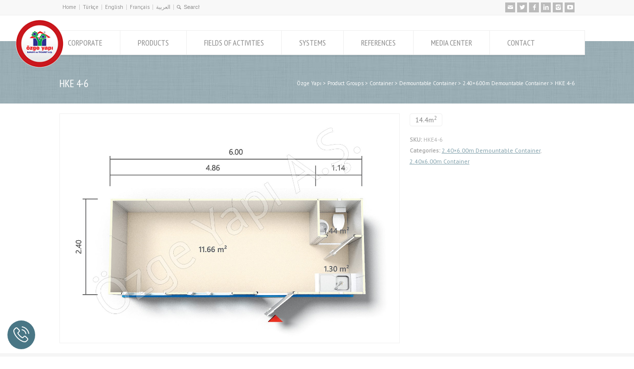

--- FILE ---
content_type: text/html
request_url: https://www.ozgeyapi.eu/product-groups/container/2-40x6-00m-container/hke-4-6.html
body_size: 45102
content:
<!doctype html><html
lang="en-US" class="no-js"><head><meta
charset="UTF-8" /><meta
name="viewport" content="width=device-width, initial-scale=1, maximum-scale=1"><link
rel="shortcut icon" type="image/x-icon" href="https://www.ozgeyapi.eu/img/2015/08/favicon.ico"><link
rel="alternate" type="application/rss+xml" title="Özge Yapı RSS Feed" href="https://www.ozgeyapi.eu/feed" /><link
rel="alternate" type="application/atom+xml" title="Özge Yapı Atom Feed" href="https://www.ozgeyapi.eu/feed/atom" /><link
rel="pingback" href="https://www.ozgeyapi.eu/xmlrpc.php" />
<script>/*<![CDATA[*/(function(w,d,s,l,i){w[l]=w[l]||[];w[l].push({'gtm.start':
new Date().getTime(),event:'gtm.js'});var f=d.getElementsByTagName(s)[0],
j=d.createElement(s),dl=l!='dataLayer'?'&l='+l:'';j.async=true;j.src=
'https://www.googletagmanager.com/gtm.js?id='+i+dl;f.parentNode.insertBefore(j,f);
})(window,document,'script','dataLayer','GTM-5LGCDRSR');/*]]>*/</script> <meta
name='robots' content='index, follow, max-image-preview:large, max-snippet:-1, max-video-preview:-1' /><style>img:is([sizes="auto" i], [sizes^="auto," i]) { contain-intrinsic-size: 3000px 1500px }</style><title>HKE 4-6 - Özge Yapı</title><link
rel="canonical" href="https://www.ozgeyapi.eu/product-groups/demountable-container/2-40x6-00m-demountable-container/hke-4-6.html" /><meta
property="og:locale" content="en_US" /><meta
property="og:type" content="article" /><meta
property="og:title" content="HKE 4-6 - Özge Yapı" /><meta
property="og:url" content="https://www.ozgeyapi.eu/product-groups/demountable-container/2-40x6-00m-demountable-container/hke-4-6.html" /><meta
property="og:site_name" content="Özge Yapı" /><meta
property="article:publisher" content="https://www.facebook.com/ozgeprefabrikyapi" /><meta
property="article:modified_time" content="2025-07-04T11:40:10+00:00" /><meta
property="og:image" content="https://www.ozgeyapi.eu/img/2015/11/hke-4-6-plan.jpg" /><meta
property="og:image:width" content="1280" /><meta
property="og:image:height" content="852" /><meta
property="og:image:type" content="image/jpeg" /><meta
name="twitter:card" content="summary_large_image" /><meta
name="twitter:site" content="@hazirev" /> <script type="application/ld+json" class="yoast-schema-graph">{"@context":"https://schema.org","@graph":[{"@type":"WebPage","@id":"https://www.ozgeyapi.eu/product-groups/demountable-container/2-40x6-00m-demountable-container/hke-4-6.html","url":"https://www.ozgeyapi.eu/product-groups/demountable-container/2-40x6-00m-demountable-container/hke-4-6.html","name":"HKE 4-6 - Özge Yapı","isPartOf":{"@id":"https://www.ozgeyapi.eu/#website"},"primaryImageOfPage":{"@id":"https://www.ozgeyapi.eu/product-groups/demountable-container/2-40x6-00m-demountable-container/hke-4-6.html#primaryimage"},"image":{"@id":"https://www.ozgeyapi.eu/product-groups/demountable-container/2-40x6-00m-demountable-container/hke-4-6.html#primaryimage"},"thumbnailUrl":"https://www.ozgeyapi.eu/img/2015/11/hke-4-6-plan.jpg","datePublished":"2015-11-26T15:26:08+00:00","dateModified":"2025-07-04T11:40:10+00:00","breadcrumb":{"@id":"https://www.ozgeyapi.eu/product-groups/demountable-container/2-40x6-00m-demountable-container/hke-4-6.html#breadcrumb"},"inLanguage":"en-US","potentialAction":[{"@type":"ReadAction","target":["https://www.ozgeyapi.eu/product-groups/demountable-container/2-40x6-00m-demountable-container/hke-4-6.html"]}]},{"@type":"ImageObject","inLanguage":"en-US","@id":"https://www.ozgeyapi.eu/product-groups/demountable-container/2-40x6-00m-demountable-container/hke-4-6.html#primaryimage","url":"https://www.ozgeyapi.eu/img/2015/11/hke-4-6-plan.jpg","contentUrl":"https://www.ozgeyapi.eu/img/2015/11/hke-4-6-plan.jpg","width":1280,"height":852},{"@type":"BreadcrumbList","@id":"https://www.ozgeyapi.eu/product-groups/demountable-container/2-40x6-00m-demountable-container/hke-4-6.html#breadcrumb","itemListElement":[{"@type":"ListItem","position":1,"name":"Home","item":"https://www.ozgeyapi.eu/"},{"@type":"ListItem","position":2,"name":"HKE 4-6"}]},{"@type":"WebSite","@id":"https://www.ozgeyapi.eu/#website","url":"https://www.ozgeyapi.eu/","name":"Özge Yapı","description":"444 7879","potentialAction":[{"@type":"SearchAction","target":{"@type":"EntryPoint","urlTemplate":"https://www.ozgeyapi.eu/?s={search_term_string}"},"query-input":{"@type":"PropertyValueSpecification","valueRequired":true,"valueName":"search_term_string"}}],"inLanguage":"en-US"}]}</script> <style id='classic-theme-styles-inline-css' type='text/css'>/*! This file is auto-generated */
.wp-block-button__link{color:#fff;background-color:#32373c;border-radius:9999px;box-shadow:none;text-decoration:none;padding:calc(.667em + 2px) calc(1.333em + 2px);font-size:1.125em}.wp-block-file__button{background:#32373c;color:#fff;text-decoration:none}</style><style id='global-styles-inline-css' type='text/css'>/*<![CDATA[*/:root{--wp--preset--aspect-ratio--square: 1;--wp--preset--aspect-ratio--4-3: 4/3;--wp--preset--aspect-ratio--3-4: 3/4;--wp--preset--aspect-ratio--3-2: 3/2;--wp--preset--aspect-ratio--2-3: 2/3;--wp--preset--aspect-ratio--16-9: 16/9;--wp--preset--aspect-ratio--9-16: 9/16;--wp--preset--color--black: #000000;--wp--preset--color--cyan-bluish-gray: #abb8c3;--wp--preset--color--white: #ffffff;--wp--preset--color--pale-pink: #f78da7;--wp--preset--color--vivid-red: #cf2e2e;--wp--preset--color--luminous-vivid-orange: #ff6900;--wp--preset--color--luminous-vivid-amber: #fcb900;--wp--preset--color--light-green-cyan: #7bdcb5;--wp--preset--color--vivid-green-cyan: #00d084;--wp--preset--color--pale-cyan-blue: #8ed1fc;--wp--preset--color--vivid-cyan-blue: #0693e3;--wp--preset--color--vivid-purple: #9b51e0;--wp--preset--gradient--vivid-cyan-blue-to-vivid-purple: linear-gradient(135deg,rgba(6,147,227,1) 0%,rgb(155,81,224) 100%);--wp--preset--gradient--light-green-cyan-to-vivid-green-cyan: linear-gradient(135deg,rgb(122,220,180) 0%,rgb(0,208,130) 100%);--wp--preset--gradient--luminous-vivid-amber-to-luminous-vivid-orange: linear-gradient(135deg,rgba(252,185,0,1) 0%,rgba(255,105,0,1) 100%);--wp--preset--gradient--luminous-vivid-orange-to-vivid-red: linear-gradient(135deg,rgba(255,105,0,1) 0%,rgb(207,46,46) 100%);--wp--preset--gradient--very-light-gray-to-cyan-bluish-gray: linear-gradient(135deg,rgb(238,238,238) 0%,rgb(169,184,195) 100%);--wp--preset--gradient--cool-to-warm-spectrum: linear-gradient(135deg,rgb(74,234,220) 0%,rgb(151,120,209) 20%,rgb(207,42,186) 40%,rgb(238,44,130) 60%,rgb(251,105,98) 80%,rgb(254,248,76) 100%);--wp--preset--gradient--blush-light-purple: linear-gradient(135deg,rgb(255,206,236) 0%,rgb(152,150,240) 100%);--wp--preset--gradient--blush-bordeaux: linear-gradient(135deg,rgb(254,205,165) 0%,rgb(254,45,45) 50%,rgb(107,0,62) 100%);--wp--preset--gradient--luminous-dusk: linear-gradient(135deg,rgb(255,203,112) 0%,rgb(199,81,192) 50%,rgb(65,88,208) 100%);--wp--preset--gradient--pale-ocean: linear-gradient(135deg,rgb(255,245,203) 0%,rgb(182,227,212) 50%,rgb(51,167,181) 100%);--wp--preset--gradient--electric-grass: linear-gradient(135deg,rgb(202,248,128) 0%,rgb(113,206,126) 100%);--wp--preset--gradient--midnight: linear-gradient(135deg,rgb(2,3,129) 0%,rgb(40,116,252) 100%);--wp--preset--font-size--small: 13px;--wp--preset--font-size--medium: 20px;--wp--preset--font-size--large: 36px;--wp--preset--font-size--x-large: 42px;--wp--preset--spacing--20: 0.44rem;--wp--preset--spacing--30: 0.67rem;--wp--preset--spacing--40: 1rem;--wp--preset--spacing--50: 1.5rem;--wp--preset--spacing--60: 2.25rem;--wp--preset--spacing--70: 3.38rem;--wp--preset--spacing--80: 5.06rem;--wp--preset--shadow--natural: 6px 6px 9px rgba(0, 0, 0, 0.2);--wp--preset--shadow--deep: 12px 12px 50px rgba(0, 0, 0, 0.4);--wp--preset--shadow--sharp: 6px 6px 0px rgba(0, 0, 0, 0.2);--wp--preset--shadow--outlined: 6px 6px 0px -3px rgba(255, 255, 255, 1), 6px 6px rgba(0, 0, 0, 1);--wp--preset--shadow--crisp: 6px 6px 0px rgba(0, 0, 0, 1);}:where(.is-layout-flex){gap: 0.5em;}:where(.is-layout-grid){gap: 0.5em;}body .is-layout-flex{display: flex;}.is-layout-flex{flex-wrap: wrap;align-items: center;}.is-layout-flex > :is(*, div){margin: 0;}body .is-layout-grid{display: grid;}.is-layout-grid > :is(*, div){margin: 0;}:where(.wp-block-columns.is-layout-flex){gap: 2em;}:where(.wp-block-columns.is-layout-grid){gap: 2em;}:where(.wp-block-post-template.is-layout-flex){gap: 1.25em;}:where(.wp-block-post-template.is-layout-grid){gap: 1.25em;}.has-black-color{color: var(--wp--preset--color--black) !important;}.has-cyan-bluish-gray-color{color: var(--wp--preset--color--cyan-bluish-gray) !important;}.has-white-color{color: var(--wp--preset--color--white) !important;}.has-pale-pink-color{color: var(--wp--preset--color--pale-pink) !important;}.has-vivid-red-color{color: var(--wp--preset--color--vivid-red) !important;}.has-luminous-vivid-orange-color{color: var(--wp--preset--color--luminous-vivid-orange) !important;}.has-luminous-vivid-amber-color{color: var(--wp--preset--color--luminous-vivid-amber) !important;}.has-light-green-cyan-color{color: var(--wp--preset--color--light-green-cyan) !important;}.has-vivid-green-cyan-color{color: var(--wp--preset--color--vivid-green-cyan) !important;}.has-pale-cyan-blue-color{color: var(--wp--preset--color--pale-cyan-blue) !important;}.has-vivid-cyan-blue-color{color: var(--wp--preset--color--vivid-cyan-blue) !important;}.has-vivid-purple-color{color: var(--wp--preset--color--vivid-purple) !important;}.has-black-background-color{background-color: var(--wp--preset--color--black) !important;}.has-cyan-bluish-gray-background-color{background-color: var(--wp--preset--color--cyan-bluish-gray) !important;}.has-white-background-color{background-color: var(--wp--preset--color--white) !important;}.has-pale-pink-background-color{background-color: var(--wp--preset--color--pale-pink) !important;}.has-vivid-red-background-color{background-color: var(--wp--preset--color--vivid-red) !important;}.has-luminous-vivid-orange-background-color{background-color: var(--wp--preset--color--luminous-vivid-orange) !important;}.has-luminous-vivid-amber-background-color{background-color: var(--wp--preset--color--luminous-vivid-amber) !important;}.has-light-green-cyan-background-color{background-color: var(--wp--preset--color--light-green-cyan) !important;}.has-vivid-green-cyan-background-color{background-color: var(--wp--preset--color--vivid-green-cyan) !important;}.has-pale-cyan-blue-background-color{background-color: var(--wp--preset--color--pale-cyan-blue) !important;}.has-vivid-cyan-blue-background-color{background-color: var(--wp--preset--color--vivid-cyan-blue) !important;}.has-vivid-purple-background-color{background-color: var(--wp--preset--color--vivid-purple) !important;}.has-black-border-color{border-color: var(--wp--preset--color--black) !important;}.has-cyan-bluish-gray-border-color{border-color: var(--wp--preset--color--cyan-bluish-gray) !important;}.has-white-border-color{border-color: var(--wp--preset--color--white) !important;}.has-pale-pink-border-color{border-color: var(--wp--preset--color--pale-pink) !important;}.has-vivid-red-border-color{border-color: var(--wp--preset--color--vivid-red) !important;}.has-luminous-vivid-orange-border-color{border-color: var(--wp--preset--color--luminous-vivid-orange) !important;}.has-luminous-vivid-amber-border-color{border-color: var(--wp--preset--color--luminous-vivid-amber) !important;}.has-light-green-cyan-border-color{border-color: var(--wp--preset--color--light-green-cyan) !important;}.has-vivid-green-cyan-border-color{border-color: var(--wp--preset--color--vivid-green-cyan) !important;}.has-pale-cyan-blue-border-color{border-color: var(--wp--preset--color--pale-cyan-blue) !important;}.has-vivid-cyan-blue-border-color{border-color: var(--wp--preset--color--vivid-cyan-blue) !important;}.has-vivid-purple-border-color{border-color: var(--wp--preset--color--vivid-purple) !important;}.has-vivid-cyan-blue-to-vivid-purple-gradient-background{background: var(--wp--preset--gradient--vivid-cyan-blue-to-vivid-purple) !important;}.has-light-green-cyan-to-vivid-green-cyan-gradient-background{background: var(--wp--preset--gradient--light-green-cyan-to-vivid-green-cyan) !important;}.has-luminous-vivid-amber-to-luminous-vivid-orange-gradient-background{background: var(--wp--preset--gradient--luminous-vivid-amber-to-luminous-vivid-orange) !important;}.has-luminous-vivid-orange-to-vivid-red-gradient-background{background: var(--wp--preset--gradient--luminous-vivid-orange-to-vivid-red) !important;}.has-very-light-gray-to-cyan-bluish-gray-gradient-background{background: var(--wp--preset--gradient--very-light-gray-to-cyan-bluish-gray) !important;}.has-cool-to-warm-spectrum-gradient-background{background: var(--wp--preset--gradient--cool-to-warm-spectrum) !important;}.has-blush-light-purple-gradient-background{background: var(--wp--preset--gradient--blush-light-purple) !important;}.has-blush-bordeaux-gradient-background{background: var(--wp--preset--gradient--blush-bordeaux) !important;}.has-luminous-dusk-gradient-background{background: var(--wp--preset--gradient--luminous-dusk) !important;}.has-pale-ocean-gradient-background{background: var(--wp--preset--gradient--pale-ocean) !important;}.has-electric-grass-gradient-background{background: var(--wp--preset--gradient--electric-grass) !important;}.has-midnight-gradient-background{background: var(--wp--preset--gradient--midnight) !important;}.has-small-font-size{font-size: var(--wp--preset--font-size--small) !important;}.has-medium-font-size{font-size: var(--wp--preset--font-size--medium) !important;}.has-large-font-size{font-size: var(--wp--preset--font-size--large) !important;}.has-x-large-font-size{font-size: var(--wp--preset--font-size--x-large) !important;}
:where(.wp-block-post-template.is-layout-flex){gap: 1.25em;}:where(.wp-block-post-template.is-layout-grid){gap: 1.25em;}
:where(.wp-block-columns.is-layout-flex){gap: 2em;}:where(.wp-block-columns.is-layout-grid){gap: 2em;}
:root :where(.wp-block-pullquote){font-size: 1.5em;line-height: 1.6;}/*]]>*/</style><link
rel='stylesheet' id='rs-plugin-settings-css' href='https://www.ozgeyapi.eu/mod/revslider/public/assets/css/rs6.css' type='text/css' media='all' /><style id='rs-plugin-settings-inline-css' type='text/css'>.tp-caption a{color:#ff7302;text-shadow:none;-webkit-transition:all 0.2s ease-out;-moz-transition:all 0.2s ease-out;-o-transition:all 0.2s ease-out;-ms-transition:all 0.2s ease-out}.tp-caption a:hover{color:#ffa902}.largeredbtn{font-family:"Raleway",sans-serif;font-weight:900;font-size:16px;line-height:60px;color:#fff !important;text-decoration:none;padding-left:40px;padding-right:80px;padding-top:22px;padding-bottom:22px;background:rgb(234,91,31); background:-moz-linear-gradient(top,rgba(234,91,31,1) 0%,rgba(227,58,12,1) 100%); background:-webkit-gradient(linear,left top,left bottom,color-stop(0%,rgba(234,91,31,1)),color-stop(100%,rgba(227,58,12,1))); background:-webkit-linear-gradient(top,rgba(234,91,31,1) 0%,rgba(227,58,12,1) 100%); background:-o-linear-gradient(top,rgba(234,91,31,1) 0%,rgba(227,58,12,1) 100%); background:-ms-linear-gradient(top,rgba(234,91,31,1) 0%,rgba(227,58,12,1) 100%); background:linear-gradient(to bottom,rgba(234,91,31,1) 0%,rgba(227,58,12,1) 100%); filter:progid:DXImageTransform.Microsoft.gradient( startColorstr='#ea5b1f',endColorstr='#e33a0c',GradientType=0 )}.largeredbtn:hover{background:rgb(227,58,12); background:-moz-linear-gradient(top,rgba(227,58,12,1) 0%,rgba(234,91,31,1) 100%); background:-webkit-gradient(linear,left top,left bottom,color-stop(0%,rgba(227,58,12,1)),color-stop(100%,rgba(234,91,31,1))); background:-webkit-linear-gradient(top,rgba(227,58,12,1) 0%,rgba(234,91,31,1) 100%); background:-o-linear-gradient(top,rgba(227,58,12,1) 0%,rgba(234,91,31,1) 100%); background:-ms-linear-gradient(top,rgba(227,58,12,1) 0%,rgba(234,91,31,1) 100%); background:linear-gradient(to bottom,rgba(227,58,12,1) 0%,rgba(234,91,31,1) 100%); filter:progid:DXImageTransform.Microsoft.gradient( startColorstr='#e33a0c',endColorstr='#ea5b1f',GradientType=0 )}.fullrounded img{-webkit-border-radius:400px;-moz-border-radius:400px;border-radius:400px}</style><link
rel='stylesheet' id='normalize-css' href='https://www.ozgeyapi.eu/oy/css/normalize.css' type='text/css' media='all' /><link
rel='stylesheet' id='theme-framework-css' href='https://www.ozgeyapi.eu/oy/css/rt-css-framework.css' type='text/css' media='all' /><link
rel='stylesheet' id='fontello-css' href='https://www.ozgeyapi.eu/oy/css/fontello/css/fontello.css' type='text/css' media='all' /><link
rel='stylesheet' id='jackbox-css' href='https://www.ozgeyapi.eu/oy/js/lightbox/css/jackbox.min.css' type='text/css' media='all' /><link
rel='stylesheet' id='theme-style-all-css' href='https://www.ozgeyapi.eu/oy/css/style.css' type='text/css' media='all' /><link
rel='stylesheet' id='jquery-owl-carousel-css' href='https://www.ozgeyapi.eu/oy/css/owl.carousel.css' type='text/css' media='all' /><link
rel='stylesheet' id='flex-slider-css-css' href='https://www.ozgeyapi.eu/oy/css/flexslider.css' type='text/css' media='all' /><link
rel='stylesheet' id='progression-player-css' href='https://www.ozgeyapi.eu/oy/js/video_player/progression-player.css' type='text/css' media='all' /><link
rel='stylesheet' id='progression-skin-minimal-light-css' href='https://www.ozgeyapi.eu/oy/js/video_player/skin-minimal-light.css' type='text/css' media='all' /><link
rel='stylesheet' id='isotope-css-css' href='https://www.ozgeyapi.eu/oy/css/isotope.css' type='text/css' media='all' /><link
rel='stylesheet' id='jquery-colortip-css' href='https://www.ozgeyapi.eu/oy/css/colortip-1.0-jquery.css' type='text/css' media='all' /><link
rel='stylesheet' id='animate-css' href='https://www.ozgeyapi.eu/oy/css/animate.css' type='text/css' media='all' /><link
rel='stylesheet' id='fancybox-css' href='https://www.ozgeyapi.eu/oy/css/fancybox.css' type='text/css' media='all' />
<!--[if IE 7]><link
rel='stylesheet' id='theme-ie7-css' href='https://www.ozgeyapi.eu/oy/css/ie7.css' type='text/css' media='all' />
<![endif]-->
<!--[if lt IE 9]><link
rel='stylesheet' id='theme-ltie9-css' href='https://www.ozgeyapi.eu/oy/css/before_ie9.css' type='text/css' media='all' />
<![endif]--><link
rel='stylesheet' id='theme-skin-css' href='https://www.ozgeyapi.eu/oy/css/paleturquoise-style.css' type='text/css' media='all' /><style id='theme-skin-inline-css' type='text/css'>.retina#logo{background: url('https://www.ozgeyapi.eu/img/2015/08/ozge-yapi-logo-retina.png') no-repeat scroll 0 0 / 100% auto transparent;-moz-background-size:100%;-webkit-background-size:100%;-o-background-size:100%; background-size: 100%;} .retina#logo img{display: none;}
#navigation_bar > ul > li > a{font-family:'PT Sans Narrow',sans-serif;font-weight:normal !important}.flex-caption,.pricing_table .table_wrap ul > li.caption,.pricing_table .table_wrap.highlight ul > li.caption,.banner p,.sidebar .featured_article_title,.footer_widgets_row .featured_article_title,.latest-news a.title,h1,h2,h3,h4,h5{font-family:'PT Sans Narrow',sans-serif;font-weight:normal !important}body,#navigation_bar > ul > li > a span,.product_info h5,.product_item_holder h5,#slogan_text{font-family:'PT Sans',sans-serif;font-weight:400 !important}.testimonial .text,blockquote p{font-family:'PT Serif',sans-serif;font-weight:normal !important}body{font-size:12px}@media only screen and (min-width:960px){.header-design2 .default_position #navigation_bar > ul > li > a{line-height:100px}.header-design2 #logo img{max-height:80px}.header-design2  #logo h1,.header-design2  #logo h1 a{padding:0;line-height:80px}.header-design2 .section_logo > section{display:table;height:80px}.header-design2 #logo > a{display:table-cell;vertical-align:middle}}body {font-size:13px}</style><link
rel='stylesheet' id='menu-css' href='https://fonts.googleapis.com/css?family=PT+Sans+Narrow&#038;subset=latin%2Clatin-ext' type='text/css' media='all' /><link
rel='stylesheet' id='body-css' href='https://fonts.googleapis.com/css?family=PT+Sans%3A400%2C400italic' type='text/css' media='all' /><link
rel='stylesheet' id='serif-css' href='https://fonts.googleapis.com/css?family=PT+Serif' type='text/css' media='all' /><link
rel='stylesheet' id='theme-style-css' href='https://www.ozgeyapi.eu/oy/ozge.css' type='text/css' media='all' /> <script type="text/javascript" src="https://www.ozgeyapi.eu/lib/js/jquery/jquery.min.js" id="jquery-core-js"></script> <script type="text/javascript" src="https://www.ozgeyapi.eu/lib/js/jquery/jquery-migrate.min.js" id="jquery-migrate-js"></script> <script type="text/javascript" src="https://www.ozgeyapi.eu/mod/revslider/public/assets/js/rbtools.min.js" id="tp-tools-js"></script> <script type="text/javascript" src="https://www.ozgeyapi.eu/mod/revslider/public/assets/js/rs6.min.js" id="revmin-js"></script> <script type="text/javascript" src="https://www.ozgeyapi.eu/oy/js/modernizr.min.js" id="modernizr-js"></script> <script type="text/javascript">jQuery(document).ajaxSuccess(function (event, xhr, settings) {
var content = xhr.responseText;
if(content.indexOf('data') != -1){
var new_js = jQuery.parseJSON(content);
if( jQuery('#activity-stream').length > 0 ){
var get_content = new_js.data['contents'];
var get_content_n = HMWPReplaceMethod(get_content,"wpnonce=","nonce=");
jQuery('#activity-stream').replaceWith(get_content_n);
}
}
});
function HMWPReplaceMethod(str,find,replace_with){
while (str.indexOf(find) !== -1 ){
from = str.indexOf(find);
to = from + find.length;
str = str.substr(0,from)+replace_with+str.substr(to, str.length-to);
}
return str;
}</script> <!--[if lt IE 9]><script src="https://www.ozgeyapi.eu/inc/themes/ozge/js/html5shiv.js"></script><![endif]--><!--[if gte IE 9]><style type="text/css">.gradient { filter: none; }</style><![endif]--><meta
name="generator" content="Powered by Slider Revolution 6.2.9 - responsive, Mobile-Friendly Slider Plugin for WordPress with comfortable drag and drop interface." /><link
rel="icon" href="https://www.ozgeyapi.eu/img/2022/11/favicon-150x150.png" sizes="32x32" /><link
rel="icon" href="https://www.ozgeyapi.eu/img/2022/11/favicon-300x300.png" sizes="192x192" /><link
rel="apple-touch-icon" href="https://www.ozgeyapi.eu/img/2022/11/favicon-300x300.png" /><meta
name="msapplication-TileImage" content="https://www.ozgeyapi.eu/img/2022/11/favicon-300x300.png" /> <script type="text/javascript">/*<![CDATA[*/function setREVStartSize(e){
//window.requestAnimationFrame(function() {				 
window.RSIW = window.RSIW===undefined ? window.innerWidth : window.RSIW;	
window.RSIH = window.RSIH===undefined ? window.innerHeight : window.RSIH;	
try {								
var pw = document.getElementById(e.c).parentNode.offsetWidth,
newh;
pw = pw===0 || isNaN(pw) ? window.RSIW : pw;
e.tabw = e.tabw===undefined ? 0 : parseInt(e.tabw);
e.thumbw = e.thumbw===undefined ? 0 : parseInt(e.thumbw);
e.tabh = e.tabh===undefined ? 0 : parseInt(e.tabh);
e.thumbh = e.thumbh===undefined ? 0 : parseInt(e.thumbh);
e.tabhide = e.tabhide===undefined ? 0 : parseInt(e.tabhide);
e.thumbhide = e.thumbhide===undefined ? 0 : parseInt(e.thumbhide);
e.mh = e.mh===undefined || e.mh=="" || e.mh==="auto" ? 0 : parseInt(e.mh,0);		
if(e.layout==="fullscreen" || e.l==="fullscreen") 						
newh = Math.max(e.mh,window.RSIH);					
else{					
e.gw = Array.isArray(e.gw) ? e.gw : [e.gw];
for (var i in e.rl) if (e.gw[i]===undefined || e.gw[i]===0) e.gw[i] = e.gw[i-1];					
e.gh = e.el===undefined || e.el==="" || (Array.isArray(e.el) && e.el.length==0)? e.gh : e.el;
e.gh = Array.isArray(e.gh) ? e.gh : [e.gh];
for (var i in e.rl) if (e.gh[i]===undefined || e.gh[i]===0) e.gh[i] = e.gh[i-1];
var nl = new Array(e.rl.length),
ix = 0,						
sl;					
e.tabw = e.tabhide>=pw ? 0 : e.tabw;
e.thumbw = e.thumbhide>=pw ? 0 : e.thumbw;
e.tabh = e.tabhide>=pw ? 0 : e.tabh;
e.thumbh = e.thumbhide>=pw ? 0 : e.thumbh;					
for (var i in e.rl) nl[i] = e.rl[i]<window.RSIW ? 0 : e.rl[i];
sl = nl[0];									
for (var i in nl) if (sl>nl[i] && nl[i]>0) { sl = nl[i]; ix=i;}															
var m = pw>(e.gw[ix]+e.tabw+e.thumbw) ? 1 : (pw-(e.tabw+e.thumbw)) / (e.gw[ix]);					
newh =  (e.gh[ix] * m) + (e.tabh + e.thumbh);
}				
if(window.rs_init_css===undefined) window.rs_init_css = document.head.appendChild(document.createElement("style"));					
document.getElementById(e.c).height = newh+"px";
window.rs_init_css.innerHTML += "#"+e.c+"_wrapper { height: "+newh+"px }";				
} catch(e){
console.log("Failure at Presize of Slider:" + e)
}					   
//});
};/*]]>*/</script> </head><body
data-rsssl=1 class="single  responsive menu-style-two full wide header-design1"> <script type="text/javascript">/*  */ 
document.getElementsByTagName("html")[0].className.replace(/\no-js\b/, "js");
window.onerror=function(){				
document.getElementById("rt_loading").removeAttribute("class");
}			 	
/*  */</script> <div
id="rt_loading" class="rt_loading"></div><div
id="container">
<section
id="mobile_bar" class="clearfix"><div
class="mobile_menu_control icon-menu"></div><div
class="top_bar_control icon-cog"></div>
</section>
<section
id="top_bar" class="clearfix"><div
class="top_bar_container"><ul
id="top_navigation" class="top_links"><li><a
href="https://www.ozgeyapi.eu/">Home</a></li><li><a
href="https://www.ozgeyapi.com">Türkçe</a></li><li><a
target="_blank" href="https://www.ozgeyapi.eu">English</a></li><li><a
href="https://fr.ozgeyapi.com">Français</a></li><li><a
href="https://ar.ozgeyapi.com">العربية</a></li><li><form
action="https://www.ozgeyapi.eu//" method="get" class="showtextback" id="top_search_form"><span
class="icon-search"></span><span><input
type="text" class="search_text showtextback" size="1" name="s" id="top_search_field" value="Search" /></span></form></li></ul><ul
class="social_media"><li
class="mail"><a
class="icon-mail" target="_self" href="mailto:info@ozgeyapi.com&subject=Header Contact" title="Email"><span>Contact us via email</span></a></li><li
class="twitter"><a
class="icon-twitter" target="_blank" href="https://twitter.com/ozgeyapi" title="Twitter"><span>Follow us on Twitter</span></a></li><li
class="facebook"><a
class="icon-facebook" target="_blank" href="https://www.facebook.com/ozgeyapi" title="Facebook"><span>Like our Facebook page</span></a></li><li
class="linkedin"><a
class="icon-linkedin" target="_blank" href="https://www.linkedin.com/company/ozgeyapi" title="Linkedin"><span>Follow our Linkedin Page</span></a></li><li
class="instagram"><a
class="icon-instagram" target="_blank" href="https://www.instagram.com/ozge.yapi/" title="Instagram"><span>Follow our Instagram Page</span></a></li><li
class="youtube-play"><a
class="icon-youtube-play" target="_blank" href="https://www.youtube.com/ozgeyapi" title="YouTube"><span>Subscribe to this Youtube channel</span></a></li></ul></div>
</section>
<header
id="header">
<section
id="header_contents" class="clearfix">
</section><div
class="nav_shadow sticky"><div
class="nav_border"><nav
id="navigation_bar" class="navigation  with_small_logo"><div
id="sticky_logo"><a
href="https://www.ozgeyapi.eu" title="Özge Yapı"><img
src="https://www.ozgeyapi.eu/img/2015/08/ozge-yapi-logo.png" alt="Özge Yapı" /></a></div><ul
id="navigation" class="menu"><li
id='menu-item-3413'  class=" top-level-0" data-column-size='0'><a
href="https://www.ozgeyapi.eu/corporate">CORPORATE</a><ul
class="sub-menu"><li
id='menu-item-3421' ><a
href="https://www.ozgeyapi.eu/corporate/company-profile">Company Profile</a></li><li
id='menu-item-3520' ><a
href="https://www.ozgeyapi.eu/corporate/services">Services</a></li><li
id='menu-item-3426' ><a
href="https://www.ozgeyapi.eu/corporate/production-facilities">Production Facilities</a></li><li
id='menu-item-3423' ><a
href="https://www.ozgeyapi.eu/corporate/quality-certificates">Quality Certificates</a></li><li
id='menu-item-3422' ><a
href="https://www.ozgeyapi.eu/corporate/human-resources">Human Resources</a></li><li
id='menu-item-3424' ><a
href="https://www.ozgeyapi.eu/corporate/customer-satisfaction">Customer Satisfaction</a></li><li
id='menu-item-3425' ><a
href="https://www.ozgeyapi.eu/corporate/sustainability">Sustainability</a></li></ul></li><li
id='menu-item-5111'  class=" top-level-1" data-column-size='0'><a
href="https://www.ozgeyapi.eu/product-groups">PRODUCTS</a><ul
class="sub-menu"><li
id='menu-item-3410' ><a
href="https://www.ozgeyapi.eu/product-groups/prefabricated-house">Prefabricated House</a></li><li
id='menu-item-2871' ><a
href="https://www.ozgeyapi.eu/product-groups/prefabricated-building">Prefabricated Building</a></li><li
id='menu-item-2880' ><a
href="https://www.ozgeyapi.eu/product-groups/container">Container</a></li><li
id='menu-item-3397' ><a
href="https://www.ozgeyapi.eu/product-groups/cabin">Cabin</a></li><li
id='menu-item-3400' ><a
href="https://www.ozgeyapi.eu/product-groups/light-steel-building">Light Steel Building</a></li><li
id='menu-item-3409' ><a
href="https://www.ozgeyapi.eu/product-groups/steel-building">Steel Building</a></li></ul></li><li
id='menu-item-2341'  class=" top-level-2" data-column-size='0'><a
href="https://www.ozgeyapi.eu/fields-of-activity">FIELDS OF ACTIVITIES</a><ul
class="sub-menu"><li
id='menu-item-3802' ><a
href="https://www.ozgeyapi.eu/fields-of-activity/worksite-buildings">Worksite Buildings</a></li><li
id='menu-item-3801' ><a
href="https://www.ozgeyapi.eu/fields-of-activity/camp-buildings">Camp Buildings</a></li><li
id='menu-item-3800' ><a
href="https://www.ozgeyapi.eu/fields-of-activity/public-buildings">Public Buildings</a></li><li
id='menu-item-3799' ><a
href="https://www.ozgeyapi.eu/fields-of-activity/military-buildings">Military Buildings</a></li></ul></li><li
id='menu-item-2340'  class=" top-level-3" data-column-size='0'><a
href="https://www.ozgeyapi.eu/production-systems">SYSTEMS</a><ul
class="sub-menu"><li
id='menu-item-3670' ><a
href="https://www.ozgeyapi.eu/production-systems/carcass-panel-system">Carcass Panel System</a></li><li
id='menu-item-3669' ><a
href="https://www.ozgeyapi.eu/production-systems/sandwich-panel-system">Sandwich Panel System</a></li><li
id='menu-item-3667' ><a
href="https://www.ozgeyapi.eu/production-systems/container-system">Container System</a></li><li
id='menu-item-3666' ><a
href="https://www.ozgeyapi.eu/production-systems/cabin-system">Cabin System</a></li><li
id='menu-item-3668' ><a
href="https://www.ozgeyapi.eu/production-systems/light-steel-construction-system">Light Steel Construction System</a></li><li
id='menu-item-3665' ><a
href="https://www.ozgeyapi.eu/production-systems/steel-construction-system">Steel Construction System</a></li></ul></li><li
id='menu-item-2133'  class=" top-level-4" data-column-size='0'><a
href="https://www.ozgeyapi.eu/references">REFERENCES</a></li><li
id='menu-item-2339'  class=" top-level-5" data-column-size='0'><a
href="https://www.ozgeyapi.eu/media-center">MEDIA CENTER</a><ul
class="sub-menu"><li
id='menu-item-5245' ><a
href="https://www.ozgeyapi.eu/category/blog">Blog</a></li><li
id='menu-item-3841' ><a
href="https://www.ozgeyapi.eu/media-center/news">News</a></li><li
id='menu-item-3840' ><a
href="https://www.ozgeyapi.eu/media-center/exhibitions">Exhibitions</a></li><li
id='menu-item-3674' ><a
href="https://www.ozgeyapi.eu/media-center/videos">Videos</a></li><li
id='menu-item-3729' ><a
href="https://www.ozgeyapi.eu/media-center/press-releases">Press Releases</a></li><li
id='menu-item-3759' ><a
href="https://www.ozgeyapi.eu/media-center/digital-catalogs">Digital Catalogs</a></li><li
id='menu-item-3743' ><a
href="https://www.ozgeyapi.eu/media-center/virtual-tours">Virtual Tours</a></li><li
id='menu-item-3758' ><a
href="https://www.ozgeyapi.eu/media-center/logos">Logos</a></li></ul></li><li
id='menu-item-3427'  class=" top-level-6" data-column-size='0'><a
href="https://www.ozgeyapi.eu/contact">CONTACT</a></li></ul></nav></div></div></header><div
class="content_holder"><section
class="top_content clearfix"><section
class="info_bar clearfix "><section
class="heading"><h1>HKE 4-6</h1></section> <section
class="breadcrumb"><span
property="itemListElement" typeof="ListItem"><a
property="item" typeof="WebPage" title="Özge Yapı" href="https://www.ozgeyapi.eu" class="home" ><span
property="name">Özge Yapı</span></a><meta
property="position" content="1"></span> &gt; <span
property="itemListElement" typeof="ListItem"><a
property="item" typeof="WebPage" title="Product Groups" href="https://www.ozgeyapi.eu/product-groups" class="products-root post post-products" ><span
property="name">Product Groups</span></a><meta
property="position" content="2"></span> &gt; <span
property="itemListElement" typeof="ListItem"><a
property="item" typeof="WebPage" title="Container" href="https://www.ozgeyapi.eu/product-groups/container" class="taxonomy product_categories" ><span
property="name">Container</span></a><meta
property="position" content="3"></span> &gt; <span
property="itemListElement" typeof="ListItem"><a
property="item" typeof="WebPage" title="Demountable Container" href="https://www.ozgeyapi.eu/product-groups/container/demountable-container" class="taxonomy product_categories" ><span
property="name">Demountable Container</span></a><meta
property="position" content="4"></span> &gt; <span
property="itemListElement" typeof="ListItem"><a
property="item" typeof="WebPage" title="2.40×6.00m Demountable Container" href="https://www.ozgeyapi.eu/product-groups/container/demountable-container/2-40x6-00m-demountable-container" class="taxonomy product_categories" ><span
property="name">2.40×6.00m Demountable Container</span></a><meta
property="position" content="5"></span> &gt; <span
property="itemListElement" typeof="ListItem"><span
property="name" class="post post-products current-item">HKE 4-6</span><meta
property="url" content="https://www.ozgeyapi.eu/product-groups/demountable-container/2-40x6-00m-demountable-container/hke-4-6.html"><meta
property="position" content="6"></span></section></section></section><div
class="content_second_background"><div
class="content_area clearfix">
<section
class="content_block_background">
<section
id="product-2925" class="content_block clearfix">
<section
class="content full"><div
class="row clearfix" itemscope itemtype="http://schema.org/Product"><div
class="box two-three first">
<section
class="product_images"><div
class="product_images_holder"><div
class="imgeffect">
<a
id="lightbox-892774" class="icon-zoom-in single lightbox_" data-group="group_product_slider" title="Enlarge Image" data-title="" data-description="" data-thumbnail="https://www.ozgeyapi.eu/img/2015/11/hke-4-6-plan.jpg" data-thumbTooltip="" data-scaleUp="" data-href="" data-width="" data-height="" data-flashHasPriority="" data-poster="" data-autoplay="" data-audiotitle="" href="https://www.ozgeyapi.eu/img/2015/11/hke-4-6-plan.jpg" rel=""></a>
<img
itemprop="image" src="https://www.ozgeyapi.eu/img/2015/11/hke-4-6-plan.jpg" alt=""></div></div>
</section></div><div
class="box three last"><div
class="head_text nomargin"><p
class="price">
<ins><span
class="amount">14.4m<sup>2</sup></span></ins></p><meta
itemprop="name" content="HKE 4-6"><meta
itemprop="url" content="https://www.ozgeyapi.eu/product-groups/demountable-container/2-40x6-00m-demountable-container/hke-4-6.html"></div><div
class="product_meta">
<span
class="sku_wrapper" itemprop="productID"><span
class="sku"><b>SKU:</b> HKE4-6  </span></span> <br
/><span
class="posted_in"><b>Categories:</b> <a
href="https://www.ozgeyapi.eu/product-groups/container/demountable-container/2-40x6-00m-demountable-container" rel="tag">2.40×6.00m Demountable Container</a>, <a
href="https://www.ozgeyapi.eu/product-groups/container/2-40x6-00m-container" rel="tag">2.40x6.00m Container</a></span></div></div></div><div
class="space margin-t20 margin-b20"></div><div
class="row clearfix"><div
class="box one first"><div
class="tabs_wrap tab-style-three"><ul
class="tabs clearfix"><li
class="with_icon"><a
href="#"><span
class="icon-docs"></span>Plans</a></li><li
class="with_icon"><a
href="#"><span
class="icon-money"></span>Ask Price</a></li></ul><div
class="panes"><div
class="pane"><div><div
class="row clearfix"><ul
class="photo_gallery shortcode" data-rt-animation-group="group"><li
class="box three first" data-rt-animate="animate" data-rt-animation-type="fadeIn"><div
class="imgeffect">
<a
id="lightbox-571130" class="icon-zoom-in lightbox_ single" data-group="407842" title="Enlarge Image" data-title="HKE 4-6" data-description="" data-thumbnail="https://www.ozgeyapi.eu/img/2015/11/hke-4-6-75x50.jpg" data-thumbTooltip="" data-scaleUp="" data-href="" data-width="" data-height="" data-flashHasPriority="" data-poster="" data-autoplay="" data-audiotitle="" href="https://www.ozgeyapi.eu/img/2015/11/hke-4-6.jpg" rel=""></a>
<img
decoding="async" src="https://www.ozgeyapi.eu/img/2015/11/hke-4-6-480x320.jpg" alt="HKE 4-6"></div></li></ul><div
class="clear"></div></div></div><div
class="clear"></div></div><div
class="pane"><div><div
class="clear"></div><h3 class="featured_article_title">Asking Price Form</h3><div
class="space margin-b20"></div><p><i
class="decs_text">Please fill the form below without missing area.</i></p><div
class="contact_form dynamic-class-232778" data-rt-animate="animate" data-rt-animation-type="fadeInDown" data-rt-animation-group="single"><div
class="clear"></div><div
class="result"></div><form
action="#" name="contact_form" class="validate_form rt_form" method="post" role="form" ><ul><li><label
for="name">Your Name: (*)</label><input
id="name" type="text" name="name" value="" class="required" /></li><li><label
for="email">Your Email: (*)</label><input
id="email" type="text" name="email" value="" class="required email" /></li><li><label
for="phone">Your Phone: (*)</label><input
id="phone" type="text" name="phone" value="" class="required" /></li><li><label
for="message">Your Message: (*)</label><textarea id="message" name="message" rows="8" cols="40" class="required"></textarea></li><li
class="security-question"><label
class="math_label" for="math">Security Question:</label>8 + 16 = <input
id="math" placeholder="?" type="text" name="math" value="" class="required" /></li><li>
<input
type="hidden" name="your_title" value="SEtFIDQtNiAtIMOWemdlIFlhcMSx">
<input
type="hidden" name="dynamic_class" value="dynamic-class-232778">
<input
type="hidden" name="rt_form_data" value="MjQ=">
<input
type="submit" class="button" value="Send"  /><span
class="loading"></span></li></ul></form></div><div
class="clear"></div></div><div
class="clear"></div></div></div></div><div
class="space margin-b20"></div></div></div></section></section>
</section></div><div
class="content_footer footer_widgets_holder"><section
class="footer_widgets clearfix"></section></div></div></div></div>
<footer
id="footer"><div
class="footer_info"><div
class="part1"><ul
id="footer_links" class="footer_links"><li><a
href="https://en.prefabrikyapi.com/">Prefabricated</a></li><li><a
href="https://www.hekimcontainer.com/">Container</a></li><li><a
href="https://www.heboyapi.eu/">Cabin</a></li><li><a
href="https://www.hekimyapi.eu/facade-coating/">Façade Coating</a></li><li><a
href="https://www.ozgeyapi.eu/what-is-fibercement">Fibercement</a></li></ul><div
class="copyright">© 2024 Özge Yapı A.Ş. is a <a
href="http://www.hekimholding.eu/" title="hekim holding">Hekim Holding</a> company. <br
/>Özge Yapı A.Ş has proprietary rights of all textual contents, product photographs and modeling in this website.</div></div><ul
class="social_media"><li
class="mail"><a
class="icon-mail" target="_self" href="mailto:info@ozgeyapi.com&subject=Header Contact" title="Email"><span>Contact us via email</span></a></li><li
class="twitter"><a
class="icon-twitter" target="_blank" href="https://twitter.com/ozgeyapi" title="Twitter"><span>Follow us on Twitter</span></a></li><li
class="facebook"><a
class="icon-facebook" target="_blank" href="https://www.facebook.com/ozgeyapi" title="Facebook"><span>Like our Facebook page</span></a></li><li
class="linkedin"><a
class="icon-linkedin" target="_blank" href="https://www.linkedin.com/company/ozgeyapi" title="Linkedin"><span>Follow our Linkedin Page</span></a></li><li
class="instagram"><a
class="icon-instagram" target="_blank" href="https://www.instagram.com/ozge.yapi/" title="Instagram"><span>Follow our Instagram Page</span></a></li><li
class="youtube-play"><a
class="icon-youtube-play" target="_blank" href="https://www.youtube.com/ozgeyapi" title="YouTube"><span>Subscribe to this Youtube channel</span></a></li></ul></div>
</footer><noscript><iframe
src="https://www.googletagmanager.com/ns.html?id=GTM-5LGCDRSR"
height="0" width="0" style="display:none;visibility:hidden"></iframe></noscript>
<script type="speculationrules">{"prefetch":[{"source":"document","where":{"and":[{"href_matches":"\/*"},{"not":{"href_matches":["\/wp-*.php","\/wp-admin\/*","\/inc\/uploads\/*","\/inc\/*","\/mod\/*","\/oy\/*","\/*\\?(.+)"]}},{"not":{"selector_matches":"a[rel~=\"nofollow\"]"}},{"not":{"selector_matches":".no-prefetch, .no-prefetch a"}}]},"eagerness":"conservative"}]}</script> <script type="text/javascript" src="https://www.ozgeyapi.eu/oy/js/jquery.easing.1.3.js" id="jquery-easing-js"></script> <script type="text/javascript" src="https://www.ozgeyapi.eu/oy/js/jquery.tools.min.js" id="jquery-tools-js"></script> <script type="text/javascript" src="https://www.ozgeyapi.eu/oy/js/waypoints.min.js" id="waypoints-js"></script> <script type="text/javascript" src="https://www.ozgeyapi.eu/oy/js/video_player/mediaelement-and-player.min.js" id="mediaelement-and-player-js"></script> <script type="text/javascript" src="https://www.ozgeyapi.eu/oy/js/lightbox/js/jackbox-packed.min.js" id="jackbox-js"></script> <script type="text/javascript" src="https://www.ozgeyapi.eu/oy/js/colortip-1.0-jquery.js" id="colortip-js-js"></script> <script type="text/javascript" src="https://www.ozgeyapi.eu/oy/js/jquery.flexslider.js" id="flex-slider-js"></script> <script type="text/javascript" src="https://www.ozgeyapi.eu/oy/js/fancybox.js" id="fancybox-js"></script> <script type="text/javascript" id="rt-theme-scripts-js-extra">/*  */
var rt_theme_params = {"ajax_url":"https:\/\/www.ozgeyapi.eu\/ajax.php","rttheme_template_dir":"https:\/\/www.ozgeyapi.eu\/oy","sticky_logo":"on","content_animations":"","page_loading":"on"};
/*  */</script> <script type="text/javascript" src="https://www.ozgeyapi.eu/oy/js/script.js" id="rt-theme-scripts-js"></script> <script type="text/javascript" src="https://www.ozgeyapi.eu/oy/js/jquery.validate.js" id="jquery-validate-js"></script> <script type="text/javascript" src="https://www.ozgeyapi.eu/oy/js/jquery.form.js" id="jqueryform-js"></script> <a
href="tel:+902163922128" class="fixed-call-btn">
<svg
fill="#ffffff" height="32px" width="32px" version="1.1" id="Capa_1" xmlns="http://www.w3.org/2000/svg" xmlns:xlink="http://www.w3.org/1999/xlink"
viewBox="0 0 473.806 473.806" xml:space="preserve">
<g>
<g>
<path
d="M374.456,293.506c-9.7-10.1-21.4-15.5-33.8-15.5c-12.3,0-24.1,5.3-34.2,15.4l-31.6,31.5c-2.6-1.4-5.2-2.7-7.7-4
c-3.6-1.8-7-3.5-9.9-5.3c-29.6-18.8-56.5-43.3-82.3-75c-12.5-15.8-20.9-29.1-27-42.6c8.2-7.5,15.8-15.3,23.2-22.8
c2.8-2.8,5.6-5.7,8.4-8.5c21-21,21-48.2,0-69.2l-27.3-27.3c-3.1-3.1-6.3-6.3-9.3-9.5c-6-6.2-12.3-12.6-18.8-18.6
c-9.7-9.6-21.3-14.7-33.5-14.7s-24,5.1-34,14.7c-0.1,0.1-0.1,0.1-0.2,0.2l-34,34.3c-12.8,12.8-20.1,28.4-21.7,46.5
c-2.4,29.2,6.2,56.4,12.8,74.2c16.2,43.7,40.4,84.2,76.5,127.6c43.8,52.3,96.5,93.6,156.7,122.7c23,10.9,53.7,23.8,88,26
c2.1,0.1,4.3,0.2,6.3,0.2c23.1,0,42.5-8.3,57.7-24.8c0.1-0.2,0.3-0.3,0.4-0.5c5.2-6.3,11.2-12,17.5-18.1c4.3-4.1,8.7-8.4,13-12.9
c9.9-10.3,15.1-22.3,15.1-34.6c0-12.4-5.3-24.3-15.4-34.3L374.456,293.506z M410.256,398.806
C410.156,398.806,410.156,398.906,410.256,398.806c-3.9,4.2-7.9,8-12.2,12.2c-6.5,6.2-13.1,12.7-19.3,20
c-10.1,10.8-22,15.9-37.6,15.9c-1.5,0-3.1,0-4.6-0.1c-29.7-1.9-57.3-13.5-78-23.4c-56.6-27.4-106.3-66.3-147.6-115.6
c-34.1-41.1-56.9-79.1-72-119.9c-9.3-24.9-12.7-44.3-11.2-62.6c1-11.7,5.5-21.4,13.8-29.7l34.1-34.1c4.9-4.6,10.1-7.1,15.2-7.1
c6.3,0,11.4,3.8,14.6,7c0.1,0.1,0.2,0.2,0.3,0.3c6.1,5.7,11.9,11.6,18,17.9c3.1,3.2,6.3,6.4,9.5,9.7l27.3,27.3
c10.6,10.6,10.6,20.4,0,31c-2.9,2.9-5.7,5.8-8.6,8.6c-8.4,8.6-16.4,16.6-25.1,24.4c-0.2,0.2-0.4,0.3-0.5,0.5
c-8.6,8.6-7,17-5.2,22.7c0.1,0.3,0.2,0.6,0.3,0.9c7.1,17.2,17.1,33.4,32.3,52.7l0.1,0.1c27.6,34,56.7,60.5,88.8,80.8
c4.1,2.6,8.3,4.7,12.3,6.7c3.6,1.8,7,3.5,9.9,5.3c0.4,0.2,0.8,0.5,1.2,0.7c3.4,1.7,6.6,2.5,9.9,2.5c8.3,0,13.5-5.2,15.2-6.9
l34.2-34.2c3.4-3.4,8.8-7.5,15.1-7.5c6.2,0,11.3,3.9,14.4,7.3c0.1,0.1,0.1,0.1,0.2,0.2l55.1,55.1
C420.456,377.706,420.456,388.206,410.256,398.806z"/>
<path
d="M256.056,112.706c26.2,4.4,50,16.8,69,35.8s31.3,42.8,35.8,69c1.1,6.6,6.8,11.2,13.3,11.2c0.8,0,1.5-0.1,2.3-0.2
c7.4-1.2,12.3-8.2,11.1-15.6c-5.4-31.7-20.4-60.6-43.3-83.5s-51.8-37.9-83.5-43.3c-7.4-1.2-14.3,3.7-15.6,11
S248.656,111.506,256.056,112.706z"/>
<path
d="M473.256,209.006c-8.9-52.2-33.5-99.7-71.3-137.5s-85.3-62.4-137.5-71.3c-7.3-1.3-14.2,3.7-15.5,11
c-1.2,7.4,3.7,14.3,11.1,15.6c46.6,7.9,89.1,30,122.9,63.7c33.8,33.8,55.8,76.3,63.7,122.9c1.1,6.6,6.8,11.2,13.3,11.2
c0.8,0,1.5-0.1,2.3-0.2C469.556,223.306,474.556,216.306,473.256,209.006z"/>
</g>
</g>
</svg>
</a></body></html><!-- WP Fastest Cache file was created in 0.634 seconds, on 14 November 2025 @ 23:59 -->